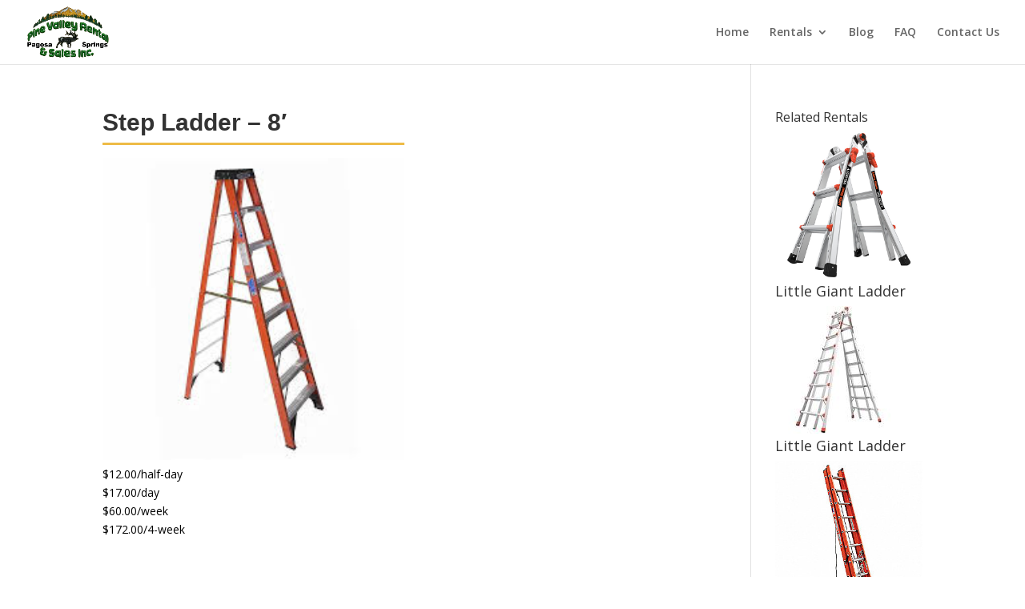

--- FILE ---
content_type: text/css
request_url: https://pinevalleyrental.com/wp-content/themes/bci-Divi/style.css?ver=4.27.5
body_size: -324
content:
/*!
Theme Name: BCI Divi child theme
Theme URI: https://bcimedia.com/
Template: Divi
Version: 1.0.0
Description: Functions and SCSS ontop of Divi theme.
Author: BCI Media Design & Development Team
Author URI: https://bcimedia.com
*/


--- FILE ---
content_type: text/css
request_url: https://pinevalleyrental.com/wp-content/themes/bci-Divi/custom-css/bci.css?ver=1668116905
body_size: 298
content:
 @media only screen and (min-width:769px) { .single-rental .et_pb_post { display:flex; }

 .single-rental .et_pb_post > :nth-child(1).et_post_meta_wrapper { flex-basis:50%; }

 .single-rental .et_pb_post > .entry-content { flex-basis:50%; }

 }

 @media (min-width:1024px) { .blog article { position:relative; background-color:#429c42; overflow:hidden; box-shadow:0px 15px 30px -2px rgba(0, 0, 0, 0.1); border-bottom:1px solid #ddd !important; border-right:1px solid #ddd !important; }

 .blog article .entry-featured-image-url { width:30%; position:absolute !important; top:50%; transform:translateY(-50%); margin:0; }

 .blog article .entry-featured-image-url img { object-fit:cover; }

 .blog article h2,.blog article .post-content { float:right; width:70%; background:#fff; padding-left:1rem; }

 .blog article h2 { padding-top:1rem; padding-right:1rem; }

 .blog article h2 a { padding-bottom:0.25rem; border-bottom:2px solid #eebb46; }

 .blog article .post-content { padding-bottom:1rem; padding-right:1rem; min-height:75px; }

 .blog article .post-meta { display:none; }

 .blog article .post-content-inner { padding-bottom:0.5rem; }

 }

 .single-blog { color:#000; }

 .single-blog .entry-title { font-family:'Rubik', Helvetica, Arial, Lucida, sans-serif; font-weight:800; border-bottom:3px solid #eebb46; margin-bottom:1rem; }

 .single-blog .entry-content { padding-left:1rem; }

 .single-blog h2 { font-family:'Rubik', Helvetica, Arial, Lucida, sans-serif; font-weight:800; }

 .single-blog a:hover { color:#eebb46 !important; }

 .single-blog .et_pb_section { padding-top:0 !important; }

 .contact-form input,.contact-form textarea { border:1px solid #e3e3e3 !important; }

 #page-content { width:80%; max-width:1080px; margin:1rem auto; }

 #page-content .rental-grid { display:grid; grid-template-columns:repeat(auto-fill, minmax(300px, 1fr)); grid-gap:1rem; }

 #page-content .rental-grid__cell { border:solid 1px #ccc; border-radius:5px; }

 #page-content .rental-grid__cell__content { padding:1rem; }

 #page-content .rental-grid__cell__title h4 { font-weight:800; }

 #page-content .rental-grid__cell__category { border-bottom:solid #eebb46 5px; padding-bottom:0.44444rem; margin-bottom:0.44444rem; }

 #page-content .rental-grid__cell__image { width:100%; padding-bottom:56.25%; height:0; overflow:hidden; position:relative; background:#429c42; }

 #page-content .rental-grid__cell__image img { object-fit:contain; position:absolute; width:100%; height:100%; }

 #page-content .rental-grid__cell__image img.default-image { opacity:0.7; }

